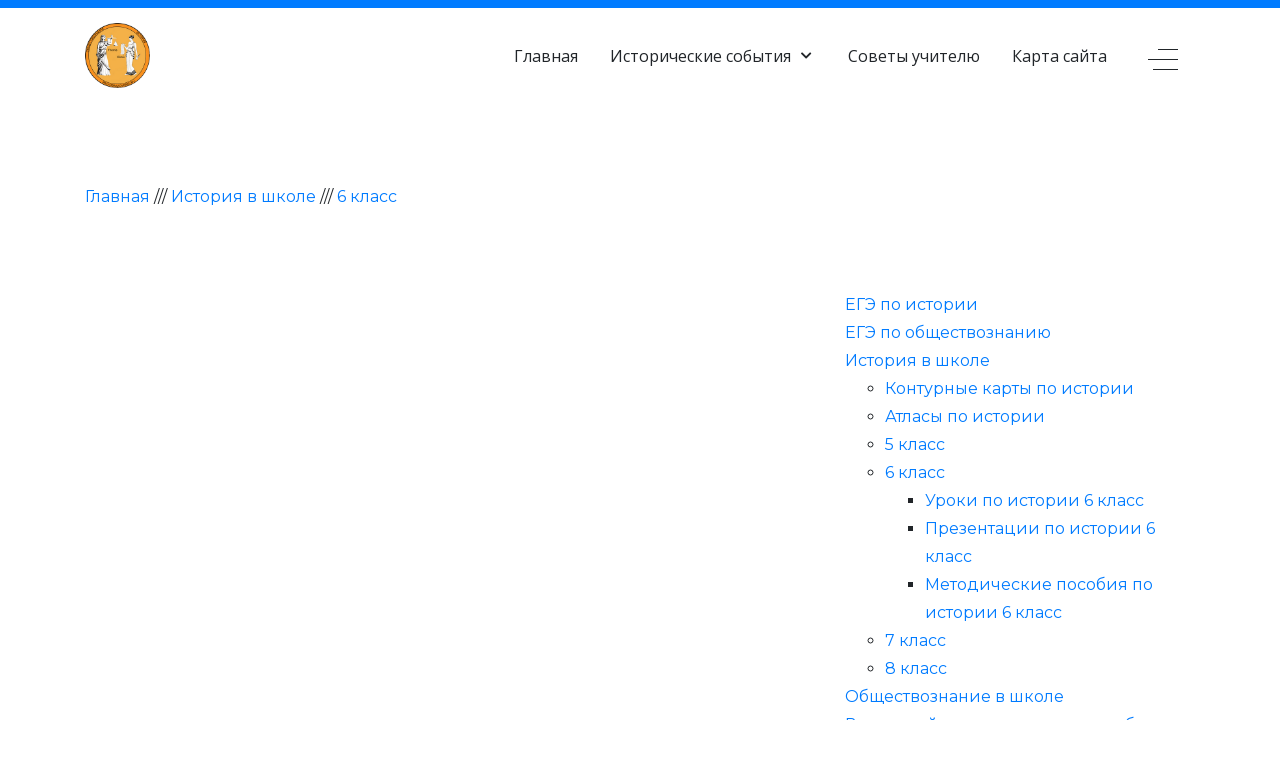

--- FILE ---
content_type: text/html; charset=utf-8
request_url: https://pro-obrazovanie.ru/istoriya/6-klass/prezentatsii-po-istorii-6
body_size: 5721
content:
<!DOCTYPE html><html lang="" dir=""><head><meta http-equiv=X-UA-Compatible content="IE=edge"/><meta name=viewport content="width=device-width, initial-scale=1"/><meta name=HandheldFriendly content=true /><meta name=apple-mobile-web-app-capable content=YES /><link rel=stylesheet href=https://use.fontawesome.com/releases/v5.7.2/css/all.css><meta charset=utf-8 /><base href=https://pro-obrazovanie.ru/istoriya/6-klass/prezentatsii-po-istorii-6 /><meta name=keywords content="презентация по истории 6 класс, презентация по истории россии 6 класс, презентации уроков истории 6 класс, 6 класс история презентации скачать, история 6 класс, история древней руси 6 класс презентация"/><meta name=description content="Скачать авторские презентации уроков истории в 6 классе для использования учителем на уроках в школе"/><meta name=generator content="Joomla! - Open Source Content Management"/><title>Скачать презентации по истории для 6 класса</title><link href="/istoriya/6-klass/prezentatsii-po-istorii-6?format=feed&amp;type=rss" rel=alternate type=application/rss+xml title="RSS 2.0"/><link href="/istoriya/6-klass/prezentatsii-po-istorii-6?format=feed&amp;type=atom" rel=alternate type=application/atom+xml title="Atom 1.0"/><link href=https://pro-obrazovanie.ru/images/2021/06/05/favicon.png rel="shortcut icon" type=""/><link href=/templates/jd_paris/favicon.ico rel="shortcut icon" type=image/vnd.microsoft.icon /><link rel=stylesheet href=/media/plg_jchoptimize/cache/css/52f8e87b61f4a12218533fa9da0aafa9.css /><link href="https://fonts.googleapis.com/css?family=Montserrat:100,100i,200,200i,300,300i,400,400i,500,500i,600,600i,700,700i,800,800i,900,900i|Open+Sans:300,300i,400,400i,600,600i,700,700i,800,800i|Open+Sans:300,300i,400,400i,600,600i,700,700i,800,800i|Open+Sans:300,300i,400,400i,600,600i,700,700i,800,800i|Open+Sans:300,300i,400,400i,600,600i,700,700i,800,800i|Open+Sans:300,300i,400,400i,600,600i,700,700i,800,800i|Open+Sans:300,300i,400,400i,600,600i,700,700i,800,800i|Open+Sans:300,300i,400,400i,600,600i,700,700i,800,800i|Open+Sans:300,300i,400,400i,600,600i,700,700i,800,800i" rel=stylesheet /><link rel=stylesheet href=/media/plg_jchoptimize/cache/css/c9c216b5eb2f4b0518a993ebf38a1f3b.css /><style>#top-bar-section-1528971557124{color:rgb(255,255,255) !important}#top-bar-section-1528971557124 a{color:rgb(255,255,255) !important}#top-bar-section-1528971557124 a:hover{color:rgb(255,255,255) !important}#footer-section-1528971627712{color:rgb(255,255,255) !important}#footer-section-1528971627712 a{color:rgb(255,255,255) !important}#footer-section-1528971627712 a:hover{color:rgb(255,255,255) !important}</style> <script type=application/json class="joomla-script-options new">{"csrf.token":"713cf5d4a1535b3056b4b4982078556b","system.paths":{"root":"","base":""}}</script> <script src=/media/plg_jchoptimize/cache/js/f38c9ad4a4fd71ac6b38f9a4179e02e1.js></script> </head><body class="site astroid-framework com-content view-category layout-blog"> <a id=astroid-backtotop class="circle hideonsm hideonxs" href=javascript:void(0) style="background:rgb(47, 142, 237);"><i class="fas fa-arrow-circle-up" style="font-size:33px; color:rgb(255, 255, 255);height:33px; width:33px; line-height:33px; text-align:center;"></i></a><div class=astroid-container><div class="astroid-offcanvas d-none d-init" id=astroid-offcanvas><div class="burger-menu-button active"> <button type=button class="button close-offcanvas offcanvas-close-btn"> <span class=box> <span class=inner></span> </span> </button> </div><div class=astroid-offcanvas-inner> </div> </div><div class="astroid-mobilemenu d-none d-init" data-class-prefix=astroid-mobilemenu id=astroid-mobilemenu><div class="burger-menu-button active"> <button type=button class="button close-offcanvas offcanvas-close-btn"> <span class=box> <span class=inner></span> </span> </button> </div><ul class="astroid-mobile-menu d-none"><li class="nav-item nav-item-id-101 nav-item-level-1 nav-item-default"> <a href=/ title=Главная class=" nav-link item-link-component item-level-1" data-drop-action=hover> <span class=nav-title> Главная </span> </a> </li><li class="nav-item nav-item-id-131 nav-item-level-1 nav-item-deeper nav-item-parent has-megamenu nav-item-dropdown"> <a href=/istoricheskie-sobytiya title="Исторические события" class=" nav-link item-link-component item-level-1" data-drop-action=hover> <span class=nav-title> Исторические события </span> </a> <ul class="nav-child list-group navbar-subnav level-1"><li class="nav-item-submenu nav-item-id-132 nav-item-level-2"> <a href=/istoricheskie-sobytiya/istoriya-rossii title="История России" class=" nav-link item-link-component item-level-2" data-drop-action=hover> <span class=nav-title> История России </span> </a> </li><li class="nav-item-submenu nav-item-id-133 nav-item-level-2"> <a href=/istoricheskie-sobytiya/vseobshchaya-istoriya title="Всеобщая история" class=" nav-link item-link-component item-level-2" data-drop-action=hover> <span class=nav-title> Всеобщая история </span> </a> </li></ul></li><li class="nav-item nav-item-id-108 nav-item-level-1"> <a href=/sovety-uchitelyu title="Советы учителю" class=" nav-link item-link-component item-level-1" data-drop-action=hover> <span class=nav-title> Советы учителю </span> </a> </li><li class="nav-item nav-item-id-138 nav-item-level-1"> <a href=/karta-sajta title="Карта сайта" class=" nav-link item-link-component item-level-1" data-drop-action=hover> <span class=nav-title> Карта сайта </span> </a> </li></ul></div><div class=astroid-content><div style="" class="astroid-layout astroid-layout-wide"><div class=astroid-wrapper><section id=top-bar-section-1528971557124 class='astroid-section py-1 hideonxs hideonsm hideonmd' style='background-color:rgb(0, 123, 255)' data-animation='' data-animation-delay=''><div class=container><div class=row><div id=astroid-column-1528971598876 class="astroid-column col-lg-12" style="" data-animation="" data-animation-delay=500><div class=astroid-module-position id=astroid-top-contact-1528971641604 style="" data-animation="" data-animation-delay=""><div class=astroid-contact-info> </div></div></div></div></div></section><section id=header-section-1529472563843 class='astroid-section astroid-header-section p-0' style='' data-animation='' data-animation-delay=''><div class=container><div class=row><div id=astroid-column-1529472563843 class="astroid-column col-lg-12" style="" data-animation="" data-animation-delay=500><div class=astroid-module-position id=astroid-header-1529472563843 style="" data-animation="" data-animation-delay=500> <header data-megamenu data-megamenu-class=.has-megamenu data-megamenu-content-class=.megamenu-container data-dropdown-arrow=false data-header-offset=true data-transition-speed=300 data-animation=slide data-easing=linear data-trigger=hover data-megamenu-submenu-class=.nav-submenu,.nav-submenu-static id=astroid-header class="astroid-header astroid-horizontal-header astroid-horizontal-right-header"><div class="d-flex flex-row justify-content-between"><div class="d-flex d-lg-none justify-content-start"><div class="header-mobilemenu-trigger d-lg-none burger-menu-button align-self-center" data-offcanvas=#astroid-mobilemenu data-effect=mobilemenu-slide> <button class=button type=button><span class=box><span class=inner></span></span></button> </div> </div><div class="header-left-section d-flex justify-content-between"> <a class="astroid-logo astroid-logo-image d-flex align-items-center align-items-md-start mr-0 mr-lg-4" href=https://pro-obrazovanie.ru/> <img src=https://pro-obrazovanie.ru//images/logo/11.png alt="Образование в России – учительский портал" class=astroid-logo-default /> <img src=https://pro-obrazovanie.ru//images/logo/11.png alt="Образование в России – учительский портал" class=astroid-logo-mobile /> </a> </div><div class="header-right-section d-flex justify-content-end"><div class=" align-self-center px-2 d-none d-lg-block"><ul class="nav astroid-nav d-none d-lg-flex"><li data-position=right class="nav-item nav-item-id-101 nav-item-level-1 nav-item-default"> <a href=/ title=Главная class=" nav-link item-link-component item-level-1" data-drop-action=hover> <span class=nav-title> Главная </span> </a> </li><li data-position=right class="nav-item nav-item-id-131 nav-item-level-1 nav-item-deeper nav-item-parent has-megamenu nav-item-dropdown"> <a href=/istoricheskie-sobytiya title="Исторические события" class=" nav-link megamenu-item-link item-link-component item-level-1" data-drop-action=hover> <span class=nav-title> Исторические события <i class="fa fa-chevron-down nav-item-caret"></i> </span> </a> <div style=width:250px class="megamenu-container nav-submenu-container nav-item-level-1"><ul class=nav-submenu><li data-position=right class="nav-item-submenu nav-item-id-132 nav-item-level-2"> <a href=/istoricheskie-sobytiya/istoriya-rossii title="История России" class=" item-link-component item-level-2" data-drop-action=hover> <span class=nav-title> История России </span> </a> </li><li data-position=right class="nav-item-submenu nav-item-id-133 nav-item-level-2"> <a href=/istoricheskie-sobytiya/vseobshchaya-istoriya title="Всеобщая история" class=" item-link-component item-level-2" data-drop-action=hover> <span class=nav-title> Всеобщая история </span> </a> </li></ul></li><li data-position=right class="nav-item nav-item-id-108 nav-item-level-1"> <a href=/sovety-uchitelyu title="Советы учителю" class=" nav-link item-link-component item-level-1" data-drop-action=hover> <span class=nav-title> Советы учителю </span> </a> </li><li data-position=right class="nav-item nav-item-id-138 nav-item-level-1"> <a href=/karta-sajta title="Карта сайта" class=" nav-link item-link-component item-level-1" data-drop-action=hover> <span class=nav-title> Карта сайта </span> </a> </li></ul></div><div class="header-offcanvas-trigger burger-menu-button align-self-center d-block" data-offcanvas=#astroid-offcanvas data-effect=st-effect-3> <button type=button class=button> <span class=box> <span class=inner></span> </span> </button> </div> </div> </div> </header><div id=astroid-sticky-header data-megamenu data-megamenu-class=.has-megamenu data-megamenu-content-class=.megamenu-container data-dropdown-arrow=false data-header-offset=true data-transition-speed=300 data-animation=slide data-easing=linear data-trigger=hover data-megamenu-submenu-class=.nav-submenu class="astroid-header astroid-header-sticky header-sticky-desktop header-static-mobile header-static-tablet d-none border-bottom shadow-sm"><div class="container d-flex flex-row justify-content-between"><div class="d-flex d-lg-none justify-content-start"><div class="header-mobilemenu-trigger d-lg-none burger-menu-button align-self-center" data-offcanvas=#astroid-mobilemenu data-effect=mobilemenu-slide> <button class=button type=button><span class=box><span class=inner></span></span></button> </div> </div><div class="header-left-section d-flex justify-content-between"> <a class="astroid-logo astroid-logo-image d-flex align-items-center align-items-md-start mr-0 mr-lg-4" href=https://pro-obrazovanie.ru/> <img src=https://pro-obrazovanie.ru//images/logo/11.png alt="Образование в России – учительский портал" class=astroid-logo-default /> <img src=https://pro-obrazovanie.ru//images/logo/11.png alt="Образование в России – учительский портал" class=astroid-logo-mobile /> </a> </div><div class="header-right-section d-flex justify-content-end"><div class=" astroid-nav-wraper align-self-center px-2 d-none d-lg-block ml-auto"><ul class="nav astroid-nav d-none d-lg-flex"><li data-position=right class="nav-item nav-item-id-101 nav-item-level-1 nav-item-default"> <a href=/ title=Главная class=" nav-link item-link-component item-level-1" data-drop-action=hover> <span class=nav-title> Главная </span> </a> </li><li data-position=right class="nav-item nav-item-id-131 nav-item-level-1 nav-item-deeper nav-item-parent has-megamenu nav-item-dropdown"> <a href=/istoricheskie-sobytiya title="Исторические события" class=" nav-link megamenu-item-link item-link-component item-level-1" data-drop-action=hover> <span class=nav-title> Исторические события <i class="fa fa-chevron-down nav-item-caret"></i> </span> </a> <div style=width:250px class="megamenu-container nav-submenu-container nav-item-level-1"><ul class=nav-submenu><li data-position=right class="nav-item-submenu nav-item-id-132 nav-item-level-2"> <a href=/istoricheskie-sobytiya/istoriya-rossii title="История России" class=" item-link-component item-level-2" data-drop-action=hover> <span class=nav-title> История России </span> </a> </li><li data-position=right class="nav-item-submenu nav-item-id-133 nav-item-level-2"> <a href=/istoricheskie-sobytiya/vseobshchaya-istoriya title="Всеобщая история" class=" item-link-component item-level-2" data-drop-action=hover> <span class=nav-title> Всеобщая история </span> </a> </li></ul></li><li data-position=right class="nav-item nav-item-id-108 nav-item-level-1"> <a href=/sovety-uchitelyu title="Советы учителю" class=" nav-link item-link-component item-level-1" data-drop-action=hover> <span class=nav-title> Советы учителю </span> </a> </li><li data-position=right class="nav-item nav-item-id-138 nav-item-level-1"> <a href=/karta-sajta title="Карта сайта" class=" nav-link item-link-component item-level-1" data-drop-action=hover> <span class=nav-title> Карта сайта </span> </a> </li></ul></div><div class="header-offcanvas-trigger burger-menu-button align-self-center d-block" data-offcanvas=#astroid-offcanvas data-effect=st-effect-3> <button type=button class=button> <span class=box> <span class=inner></span> </span> </button> </div> </div> </div> </div> </div></div></div></div></section><section id=breadcrumbs-581548219485663 class='astroid-section p-0 breadcrumbs-section' style='' data-animation='' data-animation-delay=''><div class=container><div class=row><div id=astroid-column-731548219485663 class="astroid-column col-lg-12" style="" data-animation="" data-animation-delay=500><div class=astroid-module-position id=breadcrumbs-271548219489567 style="" data-animation="" data-animation-delay=""><div class="moduletable "><div class=breadcrumbs> <a href=/ class=pathway>Главная</a> /// <a href=/istoriya class=pathway>История в школе</a> /// <a href=/istoriya/6-klass class=pathway>6 класс</a></div></div></div></div></div></div></section><section id=messages-81549354509478 class='astroid-section p-0' style='' data-animation='' data-animation-delay=''><div class=container><div class=row><div id=astroid-column-491549354509478 class="astroid-column col-lg-12" style="" data-animation="" data-animation-delay=500><div class=astroid-message id=messages-411549354512741 style="" data-animation="" data-animation-delay=""><div id=system-message-container> </div> </div></div></div></div></section><section id=content-section-1528971561366 class='astroid-section astroid-component-section' style='' data-animation='' data-animation-delay=''><div class=container><div class=row><div id=astroid-column-1528971561366 class="astroid-column col-lg-8" style="" data-animation="" data-animation-delay=500><div class=astroid-component id=component-area-1531889658434 style="" data-animation="" data-animation-delay=500><div class=astroid-compoenent-area><div class=blog itemscope itemtype=https://schema.org/Blog> </div> </div></div></div><div id=astroid-column-1533022718353 class="astroid-column col-lg-4" style="" data-animation="" data-animation-delay=500><div class=astroid-module-position id=right-1533022720505 style="" data-animation="" data-animation-delay=""><div class="moduletable _menu"><ul class="nav menu list-inline d-block"> <li class="item-160 parent"><a href=/ege-po-istorii>ЕГЭ по истории</a></li><li class=item-161><a href=/ege-po-obshchestvoznaniyu>ЕГЭ по обществознанию</a></li><li class="item-110 active deeper parent"><a href=/istoriya>История в школе</a><ul class="nav-child unstyled"><li class=item-159><a href=/istoriya/konturnye-karty-po-istorii>Контурные карты по истории</a></li><li class=item-165><a href=/istoriya/atlasy-po-istorii>Атласы по истории</a></li><li class="item-111 parent"><a href=/istoriya/5-klass>5 класс</a></li><li class="item-116 active deeper parent"><a href=/istoriya/6-klass>6 класс</a><ul class="nav-child unstyled"><li class=item-117><a href=/istoriya/6-klass/uroki-po-istorii-6>Уроки по истории 6 класс</a></li><li class="item-118 current active"><a href=/istoriya/6-klass/prezentatsii-po-istorii-6>Презентации по истории 6 класс</a></li><li class=item-120><a href=/istoriya/6-klass/posobiya-po-istorii-6>Методические пособия по истории 6 класс</a></li></ul></li><li class="item-121 parent"><a href=/istoriya/7-klass>7 класс</a></li><li class="item-126 parent"><a href=/istoriya/8-klass>8 класс</a></li></ul></li><li class="item-109 parent"><a href=/obshchestvoznanie>Обществознание в школе</a></li><li class=item-148><a href=/vserossijskie-proverochnye-raboty-vpr>Всероссийские проверочные работы (ВПР)</a></li><li class=item-147><a href=/klassnomu-rukovoditelyu>Классному руководителю</a></li><li class=item-174><a href=/rabochie-programmy>Рабочие программы </a></li><li class=item-175><a href=/proektnaya-deyatelnost-v-shkole>Проектная деятельность в школе</a></li></ul></div><div class="moduletable "><h3 class=module-title>Новые материалы</h3><div class="latestnews menu list-inline"><ul class="menu list-inline"> <li itemscope itemtype=https://schema.org/Article> <a class=article-title href=/obshchestvoznanie/11-klass/prezentatsii-po-obshchestvoznaniyu-11-klass/39-prezentatsiya-po-obshchestvoznaniyu-vvp-vnp-ekonomicheskij-rost itemprop=url class=""> <span itemprop=name> Презентация по обществознанию «ВВП, ВНП. Экономический рост» </span> </a> </li> <li itemscope itemtype=https://schema.org/Article> <a class=article-title href=/rabochie-programmy/38-rabochie-programmy-2022-23-uchebnyj-god itemprop=url class=""> <span itemprop=name> Рабочие программы 2022-23 учебный год </span> </a> </li> <li itemscope itemtype=https://schema.org/Article> <a class=article-title href=/obshchestvoznanie/11-klass/prezentatsii-po-obshchestvoznaniyu-11-klass/37-prezentatsiya-po-obshchestvoznaniyu-ekonomika-nauka-i-khozyajstvo-rol-v-zhizni-obshchestva itemprop=url class=""> <span itemprop=name> Презентация по обществознанию «Экономика: наука и хозяйство. Роль в жизни общества» </span> </a> </li> <li itemscope itemtype=https://schema.org/Article> <a class=article-title href=/sovety-uchitelyu/36-priem-logicheskaya-tsepochka-razvivaem-kriticheskoe-i-logicheskoe-myshlenie itemprop=url class=""> <span itemprop=name> Прием «Логическая цепочка» – развиваем критическое и логическое мышление </span> </a> </li> <li itemscope itemtype=https://schema.org/Article> <a class=article-title href=/proektnaya-deyatelnost-v-shkole/35-proekt-shkola-modelnogo-biznesa-gp-models-management itemprop=url class=""> <span itemprop=name> Проект "Школа модельного бизнеса GP Models Management" </span> </a> </li> </ul> </div> </div><div class="moduletable "><h3 class=module-title>Популярные статьи</h3><ul class="mostread mod-list"> <li itemscope itemtype=https://schema.org/Article> <a href=/istoricheskie-sobytiya/vseobshchaya-istoriya/9-kultura-zapadnoj-evropy-xviii-veka-epokhi-prosveshcheniya itemprop=url> <span itemprop=name> Культура Западной Европы XVIII века (эпохи Просвещения) </span> </a> </li> <li itemscope itemtype=https://schema.org/Article> <a href=/istoricheskie-sobytiya/istoriya-rossii/10-nevskaya-bitva-i-ledovoe-poboishche itemprop=url> <span itemprop=name> Невская битва и Ледовое побоище </span> </a> </li> <li itemscope itemtype=https://schema.org/Article> <a href=/sovety-uchitelyu/13-poleznye-idei-dlya-znakomstva-s-novym-klassom itemprop=url> <span itemprop=name> Полезные идеи для знакомства с новым классом </span> </a> </li> <li itemscope itemtype=https://schema.org/Article> <a href=/istoricheskie-sobytiya/istoriya-rossii/8-usilenie-moskovskogo-knyazhestva-kulikovskaya-bitva itemprop=url> <span itemprop=name> Усиление московского княжества в XIV-нач. XV вв. </span> </a> </li> <li itemscope itemtype=https://schema.org/Article> <a href=/istoriya/konturnye-karty-po-istorii/17-10-klass-izdatelstvo-drofa itemprop=url> <span itemprop=name> Контурные карты по истории России 10 класс, издательство Дрофа </span> </a> </li> </ul> </div><div class="moduletable "><div class=custom> <script src=https://vk.com/js/api/openapi.js?167></script><div id=vk_groups></div> <script>VK.Widgets.Group("vk_groups",{mode:3,width:"300"},67837152);</script></div></div><div class="moduletable "><div class=custom><div id=ok_group_widget></div> <script>!function(d,id,did,st){var js=d.createElement("script");js.src="https://connect.ok.ru/connect.js";js.onload=js.onreadystatechange=function(){if(!this.readyState||this.readyState=="loaded"||this.readyState=="complete"){if(!this.executed){this.executed=true;setTimeout(function(){OK.CONNECT.insertGroupWidget(id,did,st);},0);}}};d.documentElement.appendChild(js);}(document,"ok_group_widget","59149410500694",'{"width":305,"height":200}');</script></div></div></div></div></div></div></section><section id=footer-section-1528971627712 class='astroid-section astroid-footer-section py-2' style='background-color:rgb(47, 142, 237)' data-animation='' data-animation-delay=''><div class=container><div class=row><div id=astroid-column-1528971627712 class="astroid-column col-lg-12" style="" data-animation="" data-animation-delay=500><div class=astroid-module-position id=footer-1-1528971723326 style="" data-animation="" data-animation-delay=""><div class="moduletable "><div class=custom><p style="text-align: center;">На сайте размещены материалы из опыта работы учителей по разным школьным предметам:</p><p style="text-align: center;">презентации, сценарии внеклассных мероприятий, разработки уроков.</p><p style="text-align: center;">Методические рекомендации учителям, материалы учащимся и советы родителям.</p></div></div></div></div></div></div></section></div></div></div></div><div class=custom> <script>(function(m,e,t,r,i,k,a){m[i]=m[i]||function(){(m[i].a=m[i].a||[]).push(arguments)};m[i].l=1*new Date();k=e.createElement(t),a=e.getElementsByTagName(t)[0],k.async=1,k.src=r,a.parentNode.insertBefore(k,a)})
(window,document,"script","https://mc.yandex.ru/metrika/tag.js","ym");ym(57553642,"init",{clickmap:true,trackLinks:true,accurateTrackBounce:true,webvisor:true});</script><noscript><div><img src=https://mc.yandex.ru/watch/57553642 style="position:absolute; left:-9999px;" alt=""/></div></noscript></div><div class=custom><p><span style="font-size: 8pt;">Все материалы, размещенные на сайте, созданы авторами либо размещены пользователями, публикуются исключительно с целью ознакомления. Все материалы находятся в свободном доступе в сети Интернет. Авторские права на материалы принадлежат их законным авторам. Допускается свободное использование в информационных, научных, учебных или культурных целях.</span></p></div></body></html>

--- FILE ---
content_type: text/css
request_url: https://pro-obrazovanie.ru/media/plg_jchoptimize/cache/css/c9c216b5eb2f4b0518a993ebf38a1f3b.css
body_size: 920
content:
@charset "utf-8";body,.body{font-family:Montserrat,MS Sans Serif,Geneva,sans-serif;font-size:1em;font-weight:400;line-height:1.75em;text-transform:none}h1,.h1{font-family:Open Sans,Arial,Helvetica,sans-serif;font-size:2.2em;font-weight:700;line-height:1.2em;text-transform:none}h2,.h2{font-family:Open Sans,Arial,Helvetica,sans-serif;font-size:2em;font-weight:600;line-height:1.2em;text-transform:none}h3,.h3{font-family:Open Sans,Arial,Helvetica,sans-serif;font-size:1.8em;font-weight:600;line-height:1.2em;text-transform:none}h4,.h4{font-family:Open Sans,Arial,Helvetica,sans-serif;font-size:1.6em;font-weight:600;line-height:1.2em;text-transform:none}h5,.h5{font-family:Open Sans,Arial,Helvetica,sans-serif;font-size:1.4em;font-weight:600;line-height:1.2em;text-transform:none}h6,.h6{font-family:Open Sans,Arial,Helvetica,sans-serif;font-size:1.2em;font-weight:600;line-height:1.2em;text-transform:none}.astroid-nav>li>a{font-family:Open Sans;font-size:1em;font-weight:400;line-height:1em;text-transform:none}.nav-submenu-container .nav-submenu>li,.jddrop-content .megamenu-item .megamenu-menu li,.nav-submenu{font-family:Open Sans,Arial,Helvetica,sans-serif;font-size:1em;font-weight:400;line-height:1em;text-transform:none}body{color:rgb(33,37,41)}body a{color:rgb(0,123,255)}body a:hover{color:rgb(0,123,255)}.astroid-header-section{background-color:rgb(255,255,255) !important}header{color:rgb(33,37,41) !important}.astroid-logo-text .site-title{color:rgb(0,123,255) !important}.astroid-logo-text .site-tagline{color:rgb(0,123,255) !important}#astroid-sticky-header{background-color:rgb(255,255,255) !important}.astroid-nav .nav-link{color:rgb(33,37,41) !important}.astroid-nav .nav-link:hover,.astroid-nav .nav-link:focus{color:rgb(0,123,255) !important}.astroid-nav .nav-link.active{color:rgb(0,123,255) !important}.nav-submenu,.megamenu-container{background:rgb(255,255,255) !important}.astroid-nav .megamenu-container .megamenu-title,.astroid-nav .megamenu-container li.nav-item-submenu>a{color:rgb(33,37,41) !important}.astroid-nav .megamenu-container li.nav-item-active>a{color:rgb(255,255,255) !important}.astroid-nav .megamenu-container li.nav-item-active>a{background-color:rgb(0,123,255) !important}.astroid-nav .megamenu-container li>a:hover,.astroid-nav .megamenu-submenu-container .megamenu-submenu li>a:hover{color:rgb(255,255,255) !important}.astroid-nav .megamenu-container li>a:hover,.astroid-nav .megamenu-submenu-container .megamenu-submenu li>a:hover{background-color:rgb(0,123,255) !important}.astroid-offcanvas,.astroid-mobilemenu,.astroid-mobilemenu-container .astroid-mobilemenu-inner .dropdown-menus{background-color:rgb(255,255,255) !important}.astroid-offcanvas,.astroid-mobilemenu{color:rgb(33,37,41) !important}.astroid-mobilemenu-container .astroid-mobilemenu-inner .menu-item a,.astroid-mobilemenu-container .astroid-mobilemenu-inner .menu-item .fas{color:rgb(33,37,41) !important}.astroid-mobilemenu-container .astroid-mobilemenu-inner .menu-item.active>a,.astroid-mobilemenu-container .astroid-mobilemenu-inner .menu-item.nav-item-active>a,.astroid-mobilemenu-container .menu-indicator-back,.astroid-mobilemenu-container .astroid-mobilemenu-inner .menu-item.active .fas,.astroid-mobilemenu-container .astroid-mobilemenu-inner .menu-item.nav-item-active .fas{color:rgb(0,123,255) !important}.astroid-offcanvas{width:320px}.astroid-offcanvas .dropdown-menus{width:320px !important}.st-effect-3.astroid-offcanvas-open .astroid-content{-webkit-transform:translate3d(320px,0,0);transform:translate3d(320px,0,0)}.st-effect-3.astroid-offcanvas-open .st-effect-3.astroid-offcanvas{-webkit-transform:translate3d(0%,0,0);transform:translate3d(0%,0,0)}.st-effect-3.astroid-offcanvas{-webkit-transform:translate3d(-100%,0,0);transform:translate3d(-100%,0,0)}.st-effect-3.astroid-offcanvas-open .st-effect-3.astroid-offcanvas{visibility:visible;-webkit-transition:-webkit-transform 0.5s;transition:transform 0.5s}.st-effect-3.astroid-offcanvas::after{display:none}.mobilemenu-slide.astroid-mobilemenu{visibility:visible;-webkit-transform:translate3d(-100%,0,0);transform:translate3d(-100%,0,0)}.mobilemenu-slide.astroid-mobilemenu-open .mobilemenu-slide.astroid-mobilemenu{visibility:visible;-webkit-transform:translate3d(0,0,0);transform:translate3d(0,0,0)}.mobilemenu-slide.astroid-mobilemenu::after{display:none}
